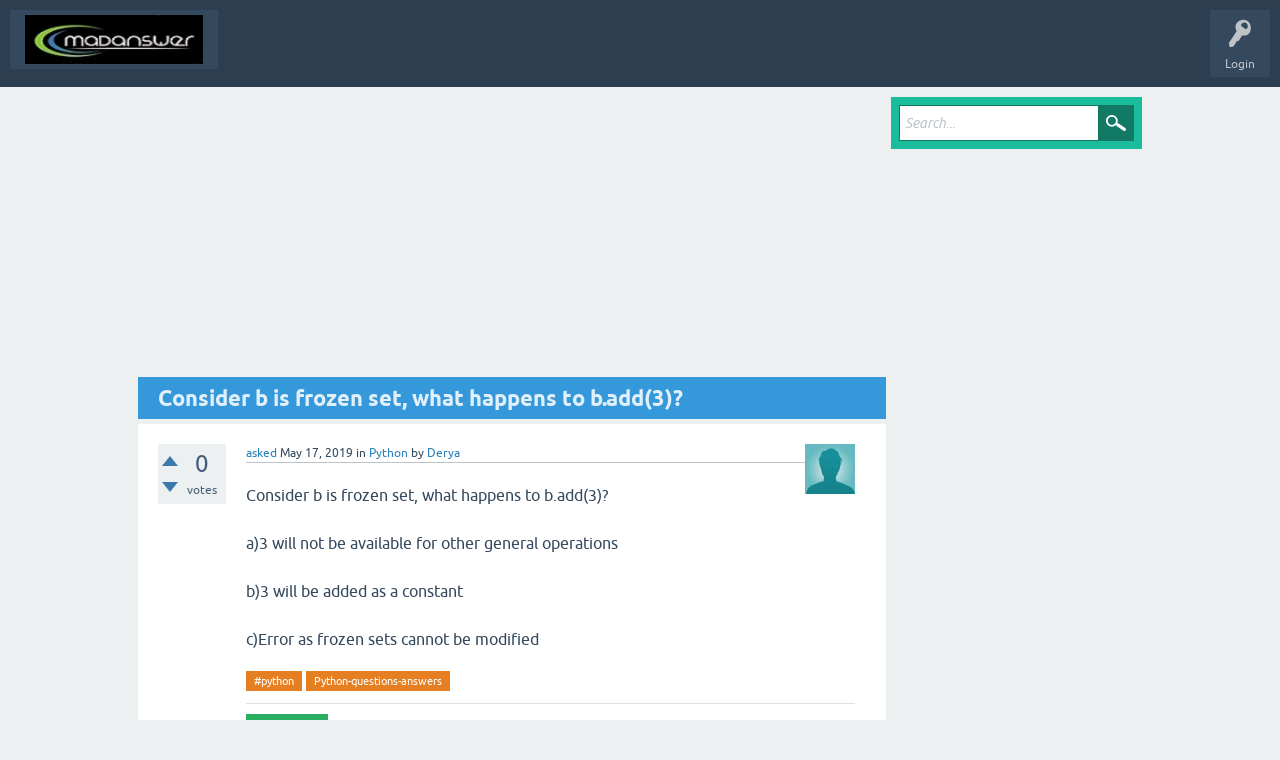

--- FILE ---
content_type: text/html; charset=utf-8
request_url: https://madanswer.com/361/consider-b-is-frozen-set-what-happens-to-b-add-3
body_size: 4175
content:
<!DOCTYPE html>
<html lang="en" itemscope itemtype="https://schema.org/QAPage">
<!-- Powered by Question2Answer - http://www.madanswer.com/ -->
<head>
<meta charset="utf-8">
<title>Consider b is frozen set, what happens to b.add(3)? - Madanswer Technologies Interview Questions Data|Agile|DevOPs|Python</title>
<meta name="viewport" content="width=device-width, initial-scale=1">
<meta name="description" content="Consider b is frozen set, what happens to b.add(3)?  a)3 will not be available for other  ...  a constant  c)Error as frozen sets cannot be modified">
<meta name="keywords" content="Python,#python,Python-questions-answers">
<style>
@font-face {
 font-family: 'Ubuntu'; font-weight: normal; font-style: normal;
 src: local('Ubuntu'),
  url('../qa-theme/SnowFlat/fonts/ubuntu-regular.woff2') format('woff2'), url('../qa-theme/SnowFlat/fonts/ubuntu-regular.woff') format('woff');
}
@font-face {
 font-family: 'Ubuntu'; font-weight: bold; font-style: normal;
 src: local('Ubuntu Bold'), local('Ubuntu-Bold'),
  url('../qa-theme/SnowFlat/fonts/ubuntu-bold.woff2') format('woff2'), url('../qa-theme/SnowFlat/fonts/ubuntu-bold.woff') format('woff');
}
@font-face {
 font-family: 'Ubuntu'; font-weight: normal; font-style: italic;
 src: local('Ubuntu Italic'), local('Ubuntu-Italic'),
  url('../qa-theme/SnowFlat/fonts/ubuntu-italic.woff2') format('woff2'), url('../qa-theme/SnowFlat/fonts/ubuntu-italic.woff') format('woff');
}
@font-face {
 font-family: 'Ubuntu'; font-weight: bold; font-style: italic;
 src: local('Ubuntu Bold Italic'), local('Ubuntu-BoldItalic'),
  url('../qa-theme/SnowFlat/fonts/ubuntu-bold-italic.woff2') format('woff2'), url('../qa-theme/SnowFlat/fonts/ubuntu-bold-italic.woff') format('woff');
}
</style>
<link rel="stylesheet" href="../qa-theme/SnowFlat/qa-styles.css?1.8.8">
<style>
.qa-nav-user { margin: 0 !important; }
@media (max-width: 979px) {
 body.qa-template-user.fixed, body[class*="qa-template-user-"].fixed { padding-top: 118px !important; }
 body.qa-template-users.fixed { padding-top: 95px !important; }
}
@media (min-width: 980px) {
 body.qa-template-users.fixed { padding-top: 105px !important;}
}
</style>
<link rel="canonical" href="https://madanswer.com/361/consider-b-is-frozen-set-what-happens-to-b-add-3">
<!-- Google tag (gtag.js) -->
<script async src="https://www.googletagmanager.com/gtag/js?id=G-W8EJ9J3PC9"></script>
<script>
  window.dataLayer = window.dataLayer || [];
  function gtag(){dataLayer.push(arguments);}
  gtag('js', new Date());

  gtag('config', 'G-W8EJ9J3PC9');
</script>
<script async custom-element="amp-ad" src="https://cdn.ampproject.org/v0/amp-ad-0.1.js"></script>

<link rel="icon" href="https://madanswer.com/madanswer.ico" type="image/x-icon" />
<meta itemprop="name" content="Consider b is frozen set, what happens to b.add(3)?">
<script>
var qa_root = '..\/';
var qa_request = '361\/consider-b-is-frozen-set-what-happens-to-b-add-3';
</script>
<script src="../qa-content/jquery-3.5.1.min.js"></script>
<script src="../qa-content/qa-global.js?1.8.8"></script>
<script src="../qa-theme/SnowFlat/js/snow-core.js?1.8.8"></script>
</head>
<body
class="qa-template-question qa-theme-snowflat qa-category-32 qa-body-js-off"
>
<script>
var b = document.getElementsByTagName('body')[0];
b.className = b.className.replace('qa-body-js-off', 'qa-body-js-on');
</script>
<div id="qam-topbar" class="clearfix">
<div class="qam-main-nav-wrapper clearfix">
<div class="sb-toggle-left qam-menu-toggle"><i class="icon-th-list"></i></div>
<div class="qam-account-items-wrapper">
<div id="qam-account-toggle" class="qam-logged-out">
<i class="icon-key qam-auth-key"></i>
<div class="qam-account-handle">Login</div>
</div>
<div class="qam-account-items clearfix">
<form action="../login?to=361%2Fconsider-b-is-frozen-set-what-happens-to-b-add-3" method="post">
<input type="text" name="emailhandle" dir="auto" placeholder="Email or Username">
<input type="password" name="password" dir="auto" placeholder="Password">
<div><input type="checkbox" name="remember" id="qam-rememberme" value="1">
<label for="qam-rememberme">Remember</label></div>
<input type="hidden" name="code" value="0-1768479966-f511184f3a32e618f02014b2c012857d13eef8b7">
<input type="submit" value="Login" class="qa-form-tall-button qa-form-tall-button-login" name="dologin">
</form>
<div class="qa-nav-user">
<ul class="qa-nav-user-list">
<li class="qa-nav-user-item qa-nav-user-register">
<a href="../register?to=361%2Fconsider-b-is-frozen-set-what-happens-to-b-add-3" class="qa-nav-user-link">Register</a>
</li>
</ul>
<div class="qa-nav-user-clear">
</div>
</div>
</div> <!-- END qam-account-items -->
</div> <!-- END qam-account-items-wrapper -->
<div class="qa-logo">
<a href="../" class="qa-logo-link" title="Madanswer Technologies Interview Questions Data|Agile|DevOPs|Python"><img src="../MadAnswer45.png" width="250" height="50" alt="Madanswer Technologies Interview Questions Data|Agile|DevOPs|Python"></a>
</div>
<div class="qa-nav-main">
<ul class="qa-nav-main-list">
</ul>
<div class="qa-nav-main-clear">
</div>
</div>
</div> <!-- END qam-main-nav-wrapper -->
</div> <!-- END qam-topbar -->
<div class="qam-ask-search-box"><div class="qam-ask-mobile"><a href="../ask" class="turquoise">Ask a Question</a></div><div class="qam-search-mobile turquoise" id="qam-search-mobile"></div></div>
<div class="qam-search turquoise the-top" id="the-top-search">
<div class="qa-search">
<form method="get" action="../search">
<input type="text" placeholder="Search..." name="q" value="" class="qa-search-field">
<input type="submit" value="Search" class="qa-search-button">
</form>
</div>
</div>
<div class="qa-body-wrapper" itemprop="mainEntity" itemscope itemtype="https://schema.org/Question">
<div class="qa-main-wrapper">
<div class="qa-main">
<script async src="https://pagead2.googlesyndication.com/pagead/js/adsbygoogle.js"></script>
        <ins class="adsbygoogle"
             style="display:block; text-align:center;"
             data-ad-layout="in-article"
             data-ad-format="fluid"
             data-ad-client="ca-pub-2182094299782533"
             data-ad-slot="1431325572"></ins>
        <script>
             (adsbygoogle = window.adsbygoogle || []).push({});
        </script>
<div class="qa-main-heading">
<h1>
<a href="../361/consider-b-is-frozen-set-what-happens-to-b-add-3">
<span itemprop="name">Consider b is frozen set, what happens to b.add(3)?</span>
</a>
</h1>
</div>
<div class="qa-part-q-view">
<div class="qa-q-view" id="q361">
<form method="post" action="../361/consider-b-is-frozen-set-what-happens-to-b-add-3">
<div class="qa-q-view-stats">
<div class="qa-voting qa-voting-net" id="voting_361">
<div class="qa-vote-buttons qa-vote-buttons-net">
<input title="Click to vote up" name="vote_361_1_q361" onclick="return qa_vote_click(this);" type="submit" value="+" class="qa-vote-first-button qa-vote-up-button"> 
<input title="Click to vote down" name="vote_361_-1_q361" onclick="return qa_vote_click(this);" type="submit" value="&ndash;" class="qa-vote-second-button qa-vote-down-button"> 
</div>
<div class="qa-vote-count qa-vote-count-net">
<span class="qa-netvote-count">
<span class="qa-netvote-count-data">0</span><span class="qa-netvote-count-pad"> votes <meta itemprop="upvoteCount" content="0"></span>
</span>
</div>
<div class="qa-vote-clear">
</div>
</div>
</div>
<input name="code" type="hidden" value="0-1768479966-ba7716469c63e0ed9c8567ff4c501c41a6e3ea34">
</form>
<div class="qa-q-view-main">
<form method="post" action="../361/consider-b-is-frozen-set-what-happens-to-b-add-3">
<span class="qa-q-view-avatar-meta">
<span class="qa-q-view-avatar">
<a href="../user/Derya" class="qa-avatar-link"><img src="../?qa=image&amp;qa_blobid=6701697710005140775&amp;qa_size=50" width="50" height="50" class="qa-avatar-image" alt=""></a>
</span>
<span class="qa-q-view-meta">
<a href="../361/consider-b-is-frozen-set-what-happens-to-b-add-3" class="qa-q-view-what" itemprop="url">asked</a>
<span class="qa-q-view-when">
<span class="qa-q-view-when-data"><time itemprop="dateCreated" datetime="2019-05-17T09:54:36+0000" title="2019-05-17T09:54:36+0000">May 17, 2019</time></span>
</span>
<span class="qa-q-view-where">
<span class="qa-q-view-where-pad">in </span><span class="qa-q-view-where-data"><a href="../python" class="qa-category-link">Python</a></span>
</span>
<span class="qa-q-view-who">
<span class="qa-q-view-who-pad">by </span>
<span class="qa-q-view-who-data"><span itemprop="author" itemscope itemtype="https://schema.org/Person"><a href="../user/Derya" class="qa-user-link" itemprop="url"><span itemprop="name">Derya</span></a></span></span>
</span>
</span>
</span>
<div class="qa-q-view-content qa-post-content">
<a name="361"></a><div itemprop="text">Consider b is frozen set, what happens to b.add(3)?<br />
<br />
a)3 will not be available for other general operations<br />
<br />
b)3 will be added as a constant<br />
<br />
c)Error as frozen sets cannot be modified</div>
</div>
<div class="qa-q-view-tags">
<ul class="qa-q-view-tag-list">
<li class="qa-q-view-tag-item"><a href="../tag/%23python" rel="tag" class="qa-tag-link">#python</a></li>
<li class="qa-q-view-tag-item"><a href="../tag/Python-questions-answers" rel="tag" class="qa-tag-link">Python-questions-answers</a></li>
</ul>
</div>
<div class="qa-q-view-buttons">
<input name="q_doanswer" id="q_doanswer" onclick="return qa_toggle_element('anew')" value="answer" title="Answer this question" type="submit" class="qa-form-light-button qa-form-light-button-answer">
</div>
<input name="code" type="hidden" value="0-1768479966-444ddfb9224aa84568013f8e134489fb7341fef9">
<input name="qa_click" type="hidden" value="">
</form>
<div class="qa-q-view-c-list" style="display:none;" id="c361_list">
</div> <!-- END qa-c-list -->
<div class="qa-c-form">
</div> <!-- END qa-c-form -->
</div> <!-- END qa-q-view-main -->
<div class="qa-q-view-clear">
</div>
</div> <!-- END qa-q-view -->
</div>
<div class="qa-part-a-form">
<div class="qa-a-form" id="anew" style="display:none;">
<h2>Please <a href="../login?to=361%2Fconsider-b-is-frozen-set-what-happens-to-b-add-3">log in</a> or <a href="../register?to=361%2Fconsider-b-is-frozen-set-what-happens-to-b-add-3">register</a> to answer this question.</h2>
</div> <!-- END qa-a-form -->
</div>
<div class="qa-part-a-list">
<h2 id="a_list_title"><span itemprop="answerCount">1</span> Answer</h2>
<div class="qa-a-list" id="a_list">
<div class="qa-a-list-item " id="a3857" itemprop="suggestedAnswer" itemscope itemtype="https://schema.org/Answer">
<form method="post" action="../361/consider-b-is-frozen-set-what-happens-to-b-add-3">
<div class="qa-voting qa-voting-net" id="voting_3857">
<div class="qa-vote-buttons qa-vote-buttons-net">
<input title="Click to vote up" name="vote_3857_1_a3857" onclick="return qa_vote_click(this);" type="submit" value="+" class="qa-vote-first-button qa-vote-up-button"> 
<input title="Click to vote down" name="vote_3857_-1_a3857" onclick="return qa_vote_click(this);" type="submit" value="&ndash;" class="qa-vote-second-button qa-vote-down-button"> 
</div>
<div class="qa-vote-count qa-vote-count-net">
<span class="qa-netvote-count">
<span class="qa-netvote-count-data">0</span><span class="qa-netvote-count-pad"> votes <meta itemprop="upvoteCount" content="0"></span>
</span>
</div>
<div class="qa-vote-clear">
</div>
</div>
<input name="code" type="hidden" value="0-1768479966-ba7716469c63e0ed9c8567ff4c501c41a6e3ea34">
</form>
<div class="qa-a-item-main">
<form method="post" action="../361/consider-b-is-frozen-set-what-happens-to-b-add-3">
<span class="qa-a-item-avatar-meta">
<span class="qa-a-item-avatar">
<img src="../?qa=image&amp;qa_blobid=6701697710005140775&amp;qa_size=40" width="40" height="40" class="qa-avatar-image" alt="">
</span>
<span class="qa-a-item-meta">
<a href="../361/consider-b-is-frozen-set-what-happens-to-b-add-3?show=3857#a3857" class="qa-a-item-what" itemprop="url">answered</a>
<span class="qa-a-item-when">
<span class="qa-a-item-when-data"><time itemprop="dateCreated" datetime="2019-08-27T08:10:01+0000" title="2019-08-27T08:10:01+0000">Aug 27, 2019</time></span>
</span>
<span class="qa-a-item-who">
<span class="qa-a-item-who-pad">by </span>
<span class="qa-a-item-who-data"><span itemprop="author" itemscope itemtype="https://schema.org/Person"><span itemprop="name">anonymous</span></span></span>
</span>
</span>
</span>
<div class="qa-a-selection">
</div>
<div class="qa-a-item-content qa-post-content">
<a name="3857"></a><div itemprop="text"><p><span style="color:#34495e; font-family:ubuntu,helvetica,arial,freesans,sans-serif">3 will not be available for other general operations</span></p></div>
</div>
<div class="qa-a-item-buttons">
<input name="a3857_dofollow" value="ask related question" title="Ask a new question relating to this answer" type="submit" class="qa-form-light-button qa-form-light-button-follow">
</div>
<input name="code" type="hidden" value="0-1768479966-a1370dd5d53fd7203658e1a72495c2510df41477">
<input name="qa_click" type="hidden" value="">
</form>
<div class="qa-a-item-c-list" style="display:none;" id="c3857_list">
</div> <!-- END qa-c-list -->
<div class="qa-c-form">
</div> <!-- END qa-c-form -->
</div> <!-- END qa-a-item-main -->
<div class="qa-a-item-clear">
</div>
</div> <!-- END qa-a-list-item -->
</div> <!-- END qa-a-list -->
</div>
<script async src="https://pagead2.googlesyndication.com/pagead/js/adsbygoogle.js"></script>
        <!-- Madfooter -->
        <ins class="adsbygoogle"
             style="display:block"
             data-ad-client="ca-pub-2182094299782533"
             data-ad-slot="4335083258"
             data-ad-format="auto"
             data-full-width-responsive="true"></ins>
        <script>
             (adsbygoogle = window.adsbygoogle || []).push({});
        </script>
</div> <!-- END qa-main -->
<div id="qam-sidepanel-toggle"><i class="icon-left-open-big"></i></div>
<div class="qa-sidepanel" id="qam-sidepanel-mobile">
<div class="qam-search turquoise ">
<div class="qa-search">
<form method="get" action="../search">
<input type="text" placeholder="Search..." name="q" value="" class="qa-search-field">
<input type="submit" value="Search" class="qa-search-button">
</form>
</div>
</div>
</div> <!-- qa-sidepanel -->
</div> <!-- END main-wrapper -->
</div> <!-- END body-wrapper -->
<div class="qam-footer-box">
<div class="qam-footer-row">
</div> <!-- END qam-footer-row -->
<div class="qa-footer">
<div class="qa-nav-footer">
<ul class="qa-nav-footer-list">
</ul>
<div class="qa-nav-footer-clear">
</div>
</div>
<div class="qa-attribution">
Powered by <a href="http://www.madanswer.com/">Madanswer</a>
</div>
<div class="qa-footer-clear">
</div>
</div> <!-- END qa-footer -->
</div> <!-- END qam-footer-box -->
<div style="position:absolute;overflow:hidden;clip:rect(0 0 0 0);height:0;width:0;margin:0;padding:0;border:0;">
<span id="qa-waiting-template" class="qa-waiting">...</span>
</div>
</body>
<!-- Powered by Question2Answer - http://www.madanswer.com/ -->
</html>


--- FILE ---
content_type: text/html; charset=utf-8
request_url: https://www.google.com/recaptcha/api2/aframe
body_size: 265
content:
<!DOCTYPE HTML><html><head><meta http-equiv="content-type" content="text/html; charset=UTF-8"></head><body><script nonce="m6CvuaKrdHOb671q7sN3HA">/** Anti-fraud and anti-abuse applications only. See google.com/recaptcha */ try{var clients={'sodar':'https://pagead2.googlesyndication.com/pagead/sodar?'};window.addEventListener("message",function(a){try{if(a.source===window.parent){var b=JSON.parse(a.data);var c=clients[b['id']];if(c){var d=document.createElement('img');d.src=c+b['params']+'&rc='+(localStorage.getItem("rc::a")?sessionStorage.getItem("rc::b"):"");window.document.body.appendChild(d);sessionStorage.setItem("rc::e",parseInt(sessionStorage.getItem("rc::e")||0)+1);localStorage.setItem("rc::h",'1768479968181');}}}catch(b){}});window.parent.postMessage("_grecaptcha_ready", "*");}catch(b){}</script></body></html>